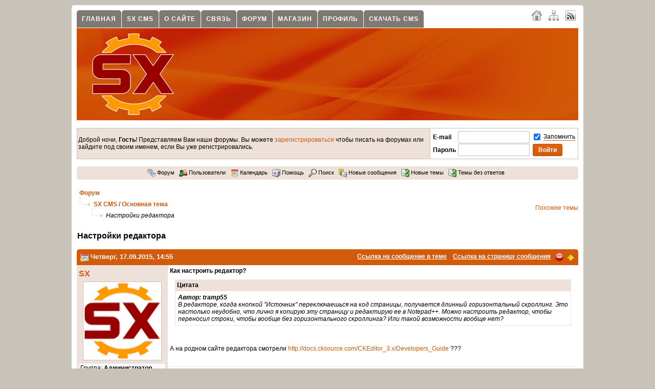

--- FILE ---
content_type: text/html; charset=UTF-8
request_url: https://www.status-x.ru/postprint/9737/1493/kak-nastroit-redaktor/
body_size: 6163
content:
<!DOCTYPE html PUBLIC "-//W3C//DTD XHTML 1.0 Transitional//EN" "http://www.w3.org/TR/xhtml1/DTD/xhtml1-transitional.dtd"> <html xmlns="http://www.w3.org/1999/xhtml" xml:lang="ru" lang="ru" dir="ltr"> <head> <meta http-equiv="Content-Type" content="text/html; charset=UTF-8" /> <title>Настройки редактора / Сообщение / Основная тема / SX CMS / Форум / SX CMS - официальный сайт</title> <meta http-equiv="cache-control" content="no-cache" /> <meta http-equiv="pragma" content="no-cache" /> <meta name="keywords" content="редактора, вообще, скачать cms движок, заказать сайт, сайт любой сложности, корпоративный портал, веб-программирование, интернет-магазин под ключ, шаблон cms, mysql" /> <meta name="description" content="Получается длинный горизонтальный скроллинг. Что лично я копирую эту страницу и редактирую ее в notepad. Чтобы вообще без горизонтального скроллинга. Настройки редактора автор. Это настолько неудобно. А на родном сайте редактора смотрели" /> <meta name="robots" content="index,follow" /> <meta name="publisher" content="SX" /> <meta name="generator" content="SX CMS" /> <meta name="viewport" content="width=device-width, initial-scale=1, maximum-scale=1" /> <link rel="shortcut icon" href="https://www.status-x.ru/favicon.ico" /> <link type="application/atom+xml" rel="alternate" title="SX CMS - официальный сайт" href="https://www.status-x.ru/1/rss.xml" /> <link type="application/atom+xml" rel="alternate" title="Новости" href="https://www.status-x.ru/rss/1/news.xml" /> <link type="application/atom+xml" rel="alternate" title="Статьи" href="https://www.status-x.ru/rss/1/articles.xml" /> <link type="application/atom+xml" rel="alternate" title="Форум" href="https://www.status-x.ru/rss/1/forum.xml" /> <link type="text/css" rel="stylesheet" href="https://www.status-x.ru/temp/cache/sx_cms_php_854bd2c9955163bac52aa7288f17121b.css" /> <script type="text/javascript" src="https://www.status-x.ru/temp/cache/sx_cms_php_2a49a72c536a4205b87ada332002eac8.js"></script> <script type="text/javascript">
<!-- //
$(document).ready(function() {
    $('.stip').tooltip();
    $('.colorbox').colorbox({ height: "98%", width: "90%", iframe: true });
    $('.colorbox_small').colorbox({ height: "95%", width: "80%", iframe: true });
    $('body').textcopy({ text: "Подробнее" });
    $('a').on('click focus', function() {
        $(this).blur();
    });
});
//-->
</script> </head> <body> <div id="body"> <div class="body_padding"> <div id="page_main"> <div id="startcontentcontents"> <div class="quicknavicontainer"> <div id="quicknavimenu"> <ul> <li style="margin-left: 1px"><a href="/home/1/" target="_self">Главная</a></li> <li style="margin-left: 1px"><a href="/content/3/sx-cms/1/" target="_self">SX CMS</a></li> <li style="margin-left: 1px"><a href="/imprint/" target="_self">О сайте</a></li> <li style="margin-left: 1px"><a href="/content/1/kontakt_form/1/" target="_self">Связь</a></li> <li style="margin-left: 1px"><a href="/forums/" target="_self">Форум</a></li> <li style="margin-left: 1px"><a href="/shop/1/" target="_self">Магазин</a></li> <li style="margin-left: 1px"><a href="/userlogin/" target="_self">Профиль</a></li> <li style="margin-left: 1px"><a href="/download-files/1/1/59/sx-cms-1-06/" target="_self">Скачать CMS</a></li> </ul> </div> </div> <div class="langchooser"> <a class="padding5 stip" title="Главная" href="/home/1/"><img src="/theme/standard/images/navi/home.png" alt="" class="absmiddle" /></a> <a class="padding5 stip" title="Карта сайта" href="/sitemaps/full/1/"><img src="/theme/standard/images/navi/sitemap.png" alt="" class="absmiddle" /></a> <a class="padding5 stip" title="RSS 2.0" target="_blank" href="/1/rss.xml"><img src="/theme/standard/images/navi/rss.png" alt="" class="absmiddle" /></a> </div> <div class="menuline">&nbsp;</div> <div id="header"> <a href="/home/1/"><img id="logo" src="/theme/standard/images/page/logo.png" alt="" /></a> </div> <div style="clear: both"></div> <div id="contents_forum" class="forum_content"> <table width="100%" cellpadding="4" cellspacing="1" class="forum_tableborder"> <tr> <td class="forum_info_meta padding5"> Доброй ночи, <strong>Гость</strong>! Представляем Вам наши форумы. Вы можете <a href="/register/1/">зарегистрироваться</a> чтобы писать на форумах или зайдите под своим именем, если Вы уже регистрировались. </td> <td width="10%" nowrap="nowrap" class="forum_frame"> <div align="right"> <form method="post" action="/index.php"> <table width="100" cellpadding="0" cellspacing="1"> <tr> <td width="1%" nowrap="nowrap"><label for="login_email_r"><strong>E-mail</strong></label>&nbsp;</td> <td width="1%" nowrap="nowrap"><input class="input" type="text" name="login_email" id="login_email_r" style="width: 130px" />&nbsp;</td> <td width="1%" nowrap="nowrap"> <label> <input name="staylogged" type="checkbox" value="1" checked="checked" class="absmiddle" /> <span class="tooltip stip" title="Сохранить авторизацию">Запомнить</span> </label> </td> </tr> <tr> <td width="1%" nowrap="nowrap"><label for="login_pass_r"><strong>Пароль</strong></label>&nbsp;</td> <td width="1%" nowrap="nowrap"><input class="input" type="password" name="login_pass" id="login_pass_r" style="width: 130px" />&nbsp;</td> <td width="1%" nowrap="nowrap"><input type="submit" class="button" value="Войти" /></td> </tr> </table> <input type="hidden" name="p" value="userlogin" /> <input type="hidden" name="action" value="newlogin" /> <input type="hidden" name="backurl" value="aHR0cHM6Ly93d3cuc3RhdHVzLXgucnUvaW5kZXgucGhwP3A9c2hvd3RvcGljJmFtcDtwcmludF9wb3N0PTk3MzcmYW1wO3RvaWQ9MTQ5MyZhbXA7dD1rYWstbmFzdHJvaXQtcmVkYWt0b3I=" /> </form> </div> </td> </tr> </table> <br /> <div class="round"> <div class="forum_infobox"> <a title="Форум" class="stip" href="/forums/"><img src="/theme/standard/images/forums/forums_small.png" alt="" class="absmiddle" /> Форум</a>&nbsp;&nbsp; <a title="Пользователи" class="stip" href="/users/1/"><img src="/theme/standard/images/forums/users_small.png" alt="" class="absmiddle" /> Пользователи</a>&nbsp;&nbsp; <a title="Календарь" class="stip" href="/calendar/01/2026/1/public/"><img src="/theme/standard/images/forums/event.png" alt="" class="absmiddle" /> Календарь</a>&nbsp;&nbsp; <a title="Помощь" class="stip" href="/forumshelp/"><img src="/theme/standard/images/forums/help_small.png" alt="" class="absmiddle" /> Помощь</a>&nbsp;&nbsp; <a id="search_link" title="Поиск" class="stip" onclick="toggleContent('search_link', 'search_content');" href="javascript: void(0);"><img src="/theme/standard/images/forums/search_small.png" alt="" class="absmiddle" /> Поиск</a>&nbsp;&nbsp; <div id="search_content" class="status" style="display:none"> Поиск <br /> <form action="/index.php" method="get"> <input type="hidden" name="p" value="forum" /> <input type="hidden" name="action" value="xsearch" /> <input type="hidden" name="user_name" value="" /> <input name="search_post" type="hidden" value="1" /> <input name="pattern" type="text" class="input" value="" size="30" />&nbsp; <input class="button" type="submit" value="Поиск" /> </form> <br /> <img class="absmiddle" src="/theme/standard/images/forums/more.png" border="0" alt="" /> <a href="/search/">Расширенный поиск</a> </div> <a title="Новые сообщения" class="stip" href="/newest-forumsthreads/"><img src="/theme/standard/images/forums/newest_small.png" alt="" class="absmiddle" /> Новые сообщения</a>&nbsp;&nbsp; <a title="Темы за 24 часа" class="stip" href="/newest-foumsthreads/"><img src="/theme/standard/images/forums/threads_last24.png" alt="" class="absmiddle" /> Новые темы</a>&nbsp;&nbsp; <a title="Темы без ответов" class="stip" href="/threads-without-replies/"><img src="/theme/standard/images/forums/threads_last24.png" alt="" class="absmiddle" /> Темы без ответов</a>&nbsp;&nbsp; </div> </div> <br /> <script type="text/javascript">
<!-- //
$(document).ready(function() {
    $('.forum_images a').colorbox({
        photo: true,
        transition: "elastic",
        maxHeight: "98%",
        maxWidth: "98%",
        slideshow: true,
        slideshowAuto: false,
        slideshowSpeed: 2500,
        current: "Изображение {current}  из  {total}",
        slideshowStart: "Старт",
        slideshowStop: "Стоп",
        previous: "Назад",
        next: "Далее",
        close: "Закрыть"
    });
    $('.user_pop').colorbox({ height: "600px", width: "550px", iframe: true });
});
//-->
</script> <table width="100%" cellspacing="0" cellpadding="0"> <tr> <td> <div class="padding5" style="height: auto;"> <a class="forum_links_navi" href="/forums/">Форум</a> <br /> <img src="/theme/standard/images/forums/forum_vspacer.gif" alt="" /> <img src="/theme/standard/images/forums/forum_hspacer.gif" alt="" /> &nbsp;<a title="SX CMS" class="forum_links_navi" href="/forums/1/sx-cms/">SX CMS</a> / <a title="Основная тема" class="forum_links_navi" href="/forum/4/osnovnaya-tema/">Основная тема</a> <br /> &nbsp;&nbsp;&nbsp;&nbsp;&nbsp;&nbsp;&nbsp; <img src="/theme/standard/images/forums/forum_vspacer.gif" alt="" /> <img src="/theme/standard/images/forums/forum_hspacer.gif" alt="" /> &nbsp;<span class="forum_topictile">Настройки редактора</span> </div> <br /> </td> <td align="right"> <a class="forumlinks" href="/related/1493/">Похожие темы</a> </td> </tr> </table> <table cellpadding="0" cellspacing="1" style="width: 100%;"> <tr> <td colspan="2"> <table width="100%" cellspacing="0" cellpadding="0"> <tr> <td> <h2>Настройки редактора</h2> </td> <td align="right"> </td> </tr> </table> </td> </tr> </table> <br /> <div class="forum_posts"> <a name="pid_9737"></a><a name="9737"></a> <div class="forum_post_header"> <div class="forum_topicheader" style="float: right"> <a class="forum_topicheader" title="Ссылка на сообщение в теме" href="/forum-action/postcount/9737/">Ссылка на сообщение в теме</a>&nbsp;&nbsp;&nbsp; <a class="forum_topicheader" href="/postprint/9737/1493/kak-nastroit-redaktor/">Ссылка на страницу сообщения</a>&nbsp;&nbsp; <a class="forum_topicheader user_pop" title="Жалоба на сообщение" href="/forum-action/complaint/4/9737/"><img class="absmiddle" src="/theme/standard/images/forums/complaint.png" alt="Жалоба на сообщение" /></a>&nbsp; <a class="forum_topicheader" title="Наверх" href="javascript: scroll(0,0);"><img class="absmiddle" src="/theme/standard/images/forums/arrow.png" alt="Наверх" /></a> </div> <a title="События" href="/calendar/events/public/09/2015/17/1/"><img src="/theme/standard/images/forums/event.png" alt="События" class="absmiddle" /></a> <strong>Четверг, 17.09.2015, 14:55</strong> </div> <table width="100%" cellpadding="4" cellspacing="0" class="forum_tableborder"> <tr class="forum_post_first"> <td valign="top" class="forum_post_first"> <h2><a id="topic_user_9737" onclick="toggleContent('topic_user_9737', 'topic_data_9737');" href="javascript: void(0);">SX</a></h2> <div class="status" style="display: none" id="topic_data_9737"><script type="text/javascript">
<!-- //
$(document).ready(function() {
    $('.user_pop').colorbox({ height: '600px', width: '550px', iframe: true });
});
//-->
</script> <div><a class="menu_link" href="/userprofile/1/1/"><img src="/theme/standard/images/forums/users_small.png" alt="" /> Посмотреть профиль пользователя</a></div> <div><a class="menu_link" href="/user-postings/1/"><img src="/theme/standard/images/forums/small_ownposts.png" alt="" /> Показать все сообщения</a></div> </div> <div class="user_avatar"><img class="comment_avatar" src="https://www.status-x.ru/temp/cache/8e676ba3ae5d45ef25a2f15b89c37f95.png" alt="" border="0" /></div> <div class="user_bar">Группа: <strong>Администратор</strong></div> <div class="user_bar">Cообщений: <strong><a href="/user-postings/1/">3018</a></strong></div> <div class="user_bar">Регистрация: <strong>23.10.2009</strong></div> </td> <td valign="top" class="forum_post_second"> <strong> Как настроить редактор? </strong> <br /> <div style="width:auto; overflow:auto"><div class="divcode_header">Цитата </div><div class="divcode" style="width:auto; white-space:normal; overflow:auto"><span style="font-style:italic;"><span style="font-weight:bold">Автор: tramp55</span><br /> В редакторе, когда кнопкой &quot;Источник&quot; переключаешься на код страницы, получается длинный горизонтальный скроллинг. Это настолько неудобно, что лично я копирую эту страницу и редактирую ее в Notepad++. Можно настроить редактор, чтобы переносил строки, чтобы вообще без горизонтального скроллинга? Или такой возможности вообще нет?</span></div></div><br /> <br /> А на родном сайте редактора смотрели <a rel="nofollow" href="http://docs.cksource.com/CKEditor_3.x/Developers_Guide" target="_blank">http://docs.cksource.com/CKEditor_3.x/Developers_Guide</a> ??? <br /> <br /> <br /> <div class="user_sig_bar"></div> <div class="user_sig"><a rel="nofollow" href="http://www.status-x.ru/postprint/7622/1101/lyubye-dorabotki-sistemy-moduli-shablony-i-mnogoe/" target="_blank">Модули, шаблоны и виджеты для SX CMS быстро, не дорого и профессионально</a></div> <fieldset> <legend> Благодарности </legend> <a href="/userprofile/3000/1/">tramp55</a> </fieldset> <br /> <br /> <div align="center"></div> </td> </tr> <tr class="forum_post_first"> <td class="forum_post_first"> <img title="Пользователь офлайн" class="absmiddle" src="/theme/standard/images/forums/user_offline.png" alt="Пользователь офлайн" /> </td> <td class="forum_post_second" align="right"> </td> </tr> </table> </div> <table width="100%" cellpadding="0" cellspacing="0" class="forum_tableborder"> <tr> <td colspan="2" class="forum_info_main"> <table width="100%" cellspacing="0" cellpadding="0"> <tr> <td> <br /> <br /> </td> <td align="right" valign="top" style="padding: 4px; padding-right: 0px"> </td> </tr> </table> </td> </tr> </table> <table width="100%" cellspacing="0" cellpadding="4"> <tr> <td> <a class="forumlinks" href="/related/1493/">Похожие темы</a> &nbsp;|&nbsp;&nbsp; <a class="forumlinks" href="/topic/1496/4/ne-vojti-v-temu/">Предыдущая тема</a> &nbsp;|&nbsp;&nbsp; <a class="forumlinks" href="/topic/1477/4/nachalo-raboty/">Следующая тема</a> <br /> <br /> </td> </tr> <tr> <td align="right">Быстрый переход: &nbsp; <form action="/index.php?p=showforum" method="post" name="fp" id="fp"> <select class="input" name="fid" style="width: 330px"><optgroup label="SX CMS"><option value="4" >Основная тема </option><option value="1" >Техническая помощь </option><option value="2" >Баги и ошибки </option><option value="5" >Плагины и модификации </option><option value="6" >Шаблоны </option><option value="3" >Ваши сайты </option></optgroup><optgroup label="Коммерческий раздел"><option value="7" >Сайты под ключ! </option><option value="8" >Шаблоны: спрос и предложение </option><option value="9" >Модули: спрос и предложение </option></optgroup><optgroup label="Сайт Status-X.ru"><option value="10" >Об этом сайте </option><option value="11" >Обсуждение статей </option><option value="12" >Теория и практика Web-дизайна </option></optgroup><optgroup label="Профессиональная деятельность"><option value="29" >Ищу работу </option><option value="28" >Предлагаю работу </option><option value="30" >Взаимопомощь </option></optgroup><optgroup label="Разное"><option value="36" >Программное обеспечение </option><option value="14" >Флейм </option></optgroup></select> &nbsp; <input type="submit" class="button" value="Перейти" /> </form> </td> </tr> </table> <br /> <div class="infobox"> <div class="h3"><img src="/theme/standard/images/forums/users.png" alt="" class="absmiddle" />&nbsp;Сейчас на сайте</div> <br /> <strong>Пользователей: </strong> 0, <strong>Гостей: </strong> 4 <br /> <br /> <strong>Поисковые боты: </strong> 66 <br /> <span class="nolinks">Bot(49)</span>, <span class="nolinks">Googlebot(3)</span>, <span class="nolinks">oBot(7)</span>, <span class="nolinks">Spider</span>, <span class="nolinks">Baidu.com(3)</span>, <span class="nolinks">Google(2)</span>, <span class="nolinks">BingBot</span> </div> <div class="infobox"> <div class="h3"><img src="/theme/standard/images/forums/stats.png" alt="" class="absmiddle" />&nbsp;Статистика форума</div> <br /> <table border="0" cellspacing="2" cellpadding="0"> <tr> <td width="80">&nbsp;</td> <td width="100" align="center"><strong>Темы</strong></td> <td width="100" align="center"><strong>Сообщения</strong></td> <td width="100" align="center"><strong>Пользователи</strong></td> </tr> <tr> <td width="80"><strong>За сутки: </strong></td> <td width="100" align="center" class="nolinks">0</td> <td width="100" align="center" class="nolinks">0</td> <td width="100" align="center" class="nolinks">0</td> </tr> <tr> <td width="80"><strong>За неделю: </strong></td> <td width="100" align="center" class="nolinks">0</td> <td width="100" align="center" class="nolinks">0</td> <td width="100" align="center" class="nolinks">0</td> </tr> <tr> <td width="80"><strong>За месяц: </strong></td> <td width="100" align="center" class="nolinks">0</td> <td width="100" align="center" class="nolinks">0</td> <td width="100" align="center" class="nolinks">0</td> </tr> <tr> <td width="80"><strong>Всего: </strong></td> <td width="100" align="center" class="nolinks">1446</td> <td width="100" align="center" class="nolinks">9459</td> <td width="100" align="center" class="nolinks">3414</td> </tr> <tr> <td colspan="4"><strong>Мы приветствуем нового участника: </strong> <a class="forumlinks" href="/userprofile/3643/1/">ruchishah</a></td> </tr> </table> </div> <div class="infobox"> <div class="h3"><img src="/theme/standard/images/forums/birthday.png" alt="" class="absmiddle" />&nbsp;Дни рождения</div> <br /> <a class="light" href="/userprofile/614/1/">Vik</a> (45), <a class="light" href="/userprofile/78/1/">livemy</a> (41) </div> </div> </div> <div class="clear"></div> <div class="foot"> Copyright © 2009 - 2026 <a href='http://www.status-x.ru'>SX</a> All rights reserved | Powered by <a href="http://www.status-x.ru">SX CMS</a> 1.06 UTF | <a href="/imprint/">Контакты</a> </div> </div> </div> </div> </body> </html> 